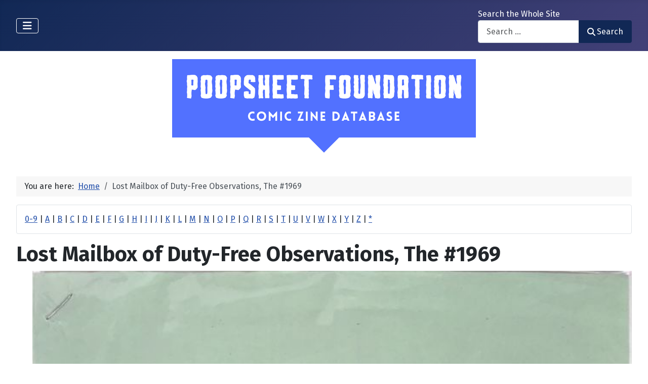

--- FILE ---
content_type: text/html; charset=utf-8
request_url: https://poopsheetfoundation.com/index.php/mini-comics/lost-mailbox-of-duty-free-observations-1969
body_size: 10634
content:
<!DOCTYPE html>
<html lang="en-gb" dir="ltr">

<head>
    <meta charset="utf-8">
	<meta name="title" content="Lost Mailbox of Duty-Free Observations, The #1969">
	<meta name="author" content="Geoff Hamerlinck">
	<meta name="keywords" content="minicomic, self-published">
	<meta name="viewport" content="width=device-width, initial-scale=1">
	<meta name="description" content="2000s small press comic by Steve Skeates.">
	<meta name="generator" content="Joomla! - Open Source Content Management">
	<title>Lost Mailbox of Duty-Free Observations, The #1969 - Poopsheet Foundation</title>
	<link href="/media/system/images/joomla-favicon.svg" rel="icon" type="image/svg+xml">
	<link href="/media/system/images/favicon.ico" rel="alternate icon" type="image/vnd.microsoft.icon">
	<link href="/media/system/images/joomla-favicon-pinned.svg" rel="mask-icon" color="#000">

    <link href="/media/system/css/joomla-fontawesome.min.css?b8fdab" rel="lazy-stylesheet"><noscript><link href="/media/system/css/joomla-fontawesome.min.css?b8fdab" rel="stylesheet"></noscript>
	<link href="/media/vendor/bootstrap/css/bootstrap.min.css?5.3.3" rel="stylesheet">
	<link href="https://fonts.googleapis.com/css2?family=Fira+Sans:wght@100;300;400;700&amp;display=swap" rel="lazy-stylesheet" crossorigin="anonymous"><noscript><link href="https://fonts.googleapis.com/css2?family=Fira+Sans:wght@100;300;400;700&amp;display=swap" rel="stylesheet"></noscript>
	<link href="/media/templates/site/cassiopeia/css/template.min.css?b8fdab" rel="stylesheet">
	<link href="/media/templates/site/cassiopeia/css/global/colors_standard.min.css?b8fdab" rel="stylesheet">
	<link href="/media/com_mtree/css/tree.css?b8fdab" rel="stylesheet" defer>
	<link href="/media/mod_mt_listings/css/mod_mt_listings.css?b8fdab" rel="stylesheet">
	<link href="/media/plg_system_webauthn/css/button.min.css?b8fdab" rel="stylesheet">
	<link href="/media/vendor/awesomplete/css/awesomplete.css?1.1.7" rel="stylesheet">
	<link href="/media/templates/site/cassiopeia/css/vendor/joomla-custom-elements/joomla-alert.min.css?0.4.1" rel="stylesheet">
	<link href="/components/com_mtree/templates/banyan/template.css" rel="stylesheet">
	<link href="/media/com_mtree/js/jquery.typeahead.css" rel="stylesheet">
	<link href="/media/mod_mt_alphaindex/css/mod_mt_alphaindex.css" rel="stylesheet">
	<style>:root {
		--hue: 214;
		--template-bg-light: #f0f4fb;
		--template-text-dark: #495057;
		--template-text-light: #ffffff;
		--template-link-color: var(--link-color);
		--template-special-color: #001B4C;
		--cassiopeia-font-family-body: "Fira Sans", sans-serif;
			--cassiopeia-font-family-headings: "Fira Sans", sans-serif;
			--cassiopeia-font-weight-normal: 400;
			--cassiopeia-font-weight-headings: 700;
	}</style>

    <script src="/media/vendor/metismenujs/js/metismenujs.min.js?1.4.0" defer></script>
	<script src="/media/vendor/jquery/js/jquery.min.js?3.7.1"></script>
	<script src="/media/legacy/js/jquery-noconflict.min.js?504da4"></script>
	<script src="/media/com_mtree/js/tree.js?b8fdab" defer></script>
	<script type="application/json" class="joomla-script-options new">{"joomla.jtext":{"PLG_SYSTEM_WEBAUTHN_ERR_CANNOT_FIND_USERNAME":"Cannot find the username field in the login module. Sorry, Passwordless authentication will not work on this site unless you use a different login module.","PLG_SYSTEM_WEBAUTHN_ERR_EMPTY_USERNAME":"You need to enter your username (but NOT your password) before selecting the passkey login button.","PLG_SYSTEM_WEBAUTHN_ERR_INVALID_USERNAME":"The specified username does not correspond to a user account that has enabled passwordless login on this site.","JSHOWPASSWORD":"Show Password","JHIDEPASSWORD":"Hide Password","MOD_FINDER_SEARCH_VALUE":"Search &hellip;","COM_FINDER_SEARCH_FORM_LIST_LABEL":"Search Results","JLIB_JS_AJAX_ERROR_OTHER":"An error has occurred while fetching the JSON data: HTTP %s status code.","JLIB_JS_AJAX_ERROR_PARSE":"A parse error has occurred while processing the following JSON data:<br><code style=\"color:inherit;white-space:pre-wrap;padding:0;margin:0;border:0;background:inherit;\">%s<\/code>","ERROR":"Error","MESSAGE":"Message","NOTICE":"Notice","WARNING":"Warning","JCLOSE":"Close","JOK":"OK","JOPEN":"Open"},"finder-search":{"url":"\/index.php\/component\/finder\/?task=suggestions.suggest&format=json&tmpl=component&Itemid=101"},"system.paths":{"root":"","rootFull":"https:\/\/poopsheetfoundation.com\/","base":"","baseFull":"https:\/\/poopsheetfoundation.com\/"},"csrf.token":"4d0f05b7c8f8fe26739e46c1ba8787c6","system.keepalive":{"interval":300000,"uri":"\/index.php\/component\/ajax\/?format=json"}}</script>
	<script src="/media/system/js/core.min.js?2cb912"></script>
	<script src="/media/templates/site/cassiopeia/js/template.min.js?b8fdab" type="module"></script>
	<script src="/media/system/js/keepalive.min.js?08e025" type="module"></script>
	<script src="/media/system/js/fields/passwordview.min.js?61f142" defer></script>
	<script src="/media/vendor/bootstrap/js/collapse.min.js?5.3.3" type="module"></script>
	<script src="/media/templates/site/cassiopeia/js/mod_menu/menu-metismenu.min.js?b8fdab" defer></script>
	<script src="/media/vendor/awesomplete/js/awesomplete.min.js?1.1.7" defer></script>
	<script src="/media/com_finder/js/finder.min.js?755761" type="module"></script>
	<script src="/media/system/js/messages.min.js?9a4811" type="module"></script>
	<script src="/media/plg_system_webauthn/js/login.min.js?b8fdab" defer></script>
	<script src="//assets.pinterest.com/js/pinit.js"></script>
	<script src="/media/com_mtree/js/vote.js"></script>
	<script src="/media/com_mtree/js/jquery.fancybox.js"></script>
	<script src="/media/com_mtree/js/jquery.typeahead.min.js"></script>
	<script type="application/ld+json">{"@context":"https://schema.org","@type":"BreadcrumbList","@id":"https://poopsheetfoundation.com/#/schema/BreadcrumbList/17","itemListElement":[{"@type":"ListItem","position":1,"item":{"@id":"https://poopsheetfoundation.com/index.php","name":"Home"}},{"@type":"ListItem","position":2,"item":{"@id":"/index.php/mini-comics/lost-mailbox-of-duty-free-observations-1969","name":"Lost Mailbox of Duty-Free Observations, The #1969"}}]}</script>
	<script>var mtoken="4d0f05b7c8f8fe26739e46c1ba8787c6";
var JURI_ROOT="https://poopsheetfoundation.com/";
var ratingImagePath="/media/com_mtree/images/";
var langRateThisListing="Rate this listing";
var ratingText=new Array();
ratingText[5]="Excellent!";
ratingText[4]="Good";
ratingText[3]="Average";
ratingText[2]="Fair";
ratingText[1]="Very Poor";
</script>
	<meta property="og:site_name" content="Poopsheet Foundation"/>
	<meta property="og:title" content="Lost Mailbox of Duty-Free Observations, The #1969"/>
	<meta property="og:description" content="2000s small press comic by Steve Skeates."/>
	<meta property="og:url" content="https://poopsheetfoundation.com/index.php/mini-comics/lost-mailbox-of-duty-free-observations-1969"/>
	<meta property="og:image" content="https://poopsheetfoundation.com/media/com_mtree/images/listings/o/32574.jpg"/>
	<meta name="twitter:card" content="summary_large_image">
	<meta name="twitter:site" content="@PoopsheetComics"/>
	<meta http-equiv="x-dns-prefetch-control" content="on">
	<link rel="dns-prefetch" href="//images-cdn.ecwid.com/">
	<link rel="dns-prefetch" href="//images.ecwid.com/">
	<link rel="dns-prefetch" href="//app.ecwid.com/">
	<link rel="dns-prefetch" href="//ecwid-static-ru.r.worldssl.net">
	<link rel="dns-prefetch" href="//ecwid-images-ru.r.worldssl.net">

</head>

<body class="site com_mtree wrapper-fluid view-listcats no-layout task-viewlink itemid-101 has-sidebar-left has-sidebar-right">
    <header class="header container-header full-width">

        
        
        
                    <div class="grid-child container-nav">
                                    
<nav class="navbar navbar-expand-lg" aria-label="Main Menu">
    <button class="navbar-toggler navbar-toggler-right" type="button" data-bs-toggle="collapse" data-bs-target="#navbar1" aria-controls="navbar1" aria-expanded="false" aria-label="Toggle Navigation">
        <span class="icon-menu" aria-hidden="true"></span>
    </button>
    <div class="collapse navbar-collapse" id="navbar1">
        <ul class="mod-menu mod-menu_dropdown-metismenu metismenu mod-list  nav-pills">
<li class="metismenu-item item-101 level-1 default current active"><a href="/index.php" aria-current="page">Home</a></li><li class="metismenu-item item-128 level-1"><a href="https://pfminimart.com/blog" target="_blank" rel="noopener noreferrer">Blog</a></li><li class="metismenu-item item-114 level-1 deeper parent"><a href="/index.php/site-info" >Site Info</a><button class="mm-collapsed mm-toggler mm-toggler-link" aria-haspopup="true" aria-expanded="false" aria-label="Site Info"></button><ul class="mm-collapse"><li class="metismenu-item item-115 level-2"><a href="/index.php/site-info/things-to-know" >Things to Know</a></li><li class="metismenu-item item-116 level-2"><a href="/index.php/site-info/about-us" >About / Contact</a></li></ul></li><li class="metismenu-item item-130 level-1"><a href="/index.php/submit-information" >Submit Info</a></li><li class="metismenu-item item-117 level-1 deeper parent"><a href="https://pfminimart.com" target="_blank" rel="noopener noreferrer">Shop</a><button class="mm-collapsed mm-toggler mm-toggler-link" aria-haspopup="true" aria-expanded="false" aria-label="Shop"></button><ul class="mm-collapse"><li class="metismenu-item item-121 level-2"><a href="http://stores.ebay.com/The-Confused-Nudist/Comic-Books-Comix-/_i.html?_fsub=4518067012" target="_blank" rel="noopener noreferrer">Mini-Comics at eBay</a></li></ul></li><li class="metismenu-item item-134 level-1"><a href="https://pfminimart.com/community/" target="_blank" rel="noopener noreferrer">PF Community</a></li><li class="metismenu-item item-135 level-1"><a href="/index.php/history-articles" >History Articles</a></li></ul>
    </div>
</nav>

                                                    <div class="container-search">
                        <div class="search no-card ">
        
<form class="mod-finder js-finder-searchform form-search" action="/index.php/component/finder/search?Itemid=101" method="get" role="search">
    <label for="mod-finder-searchword110" class="finder">Search the Whole Site</label><div class="mod-finder__search input-group"><input type="text" name="q" id="mod-finder-searchword110" class="js-finder-search-query form-control" value="" placeholder="Search &hellip;"><button class="btn btn-primary" type="submit"><span class="icon-search icon-white" aria-hidden="true"></span> Search</button></div>
            <input type="hidden" name="Itemid" value="101"></form>
</div>

                    </div>
                            </div>
            </header>

    <div class="site-grid">
        
        
        
                    <div class="grid-child container-sidebar-left">
                <div class="sidebar-left card ">
            <h6 class="card-header ">Navigate</h6>        <div class="card-body">
                        <div class="tree-holder modMtDtree" id="modMtDtree">
			<ul class="treeselect">
				<li>
					<i class="fas fa-home"></i><a href="/index.php/component/mtree/">Home</a>
					<ul>
					<li><span class="far fa-xs fa-minus-square collapsible" aria-hidden="true" data-cat-id="78" data-target-type="plus"></span><span class="icon-category"><span class="fa fa-folder-open" aria-hidden="true" data-cat-id="78"  data-target-type="folder"></span></span><a class=" active" href="/index.php">Comic Zine Database<span class="text-muted fs-6">(17737)</span></a><ul class="subcategories  cat-id-78" data-cat-id="78" data-target-type="subcategories" ><li><span class="far fa-xs fa-plus-square collapsible" aria-hidden="true" data-cat-id="80" data-target-type="plus"></span><span class="icon-category"><span class="fa fa-folder" aria-hidden="true" data-cat-id="80"  data-target-type="folder"></span></span><a class="" href="/index.php/mini-comics">Mini-Comics<span class="text-muted fs-6">(13287)</span></a><ul class="subcategories visually-hidden cat-id-80" data-cat-id="80" data-target-type="subcategories" ><li><span class="far fa-xs fa-plus-square collapsible" aria-hidden="true" data-cat-id="82" data-target-type="plus"></span><span class="icon-category"><span class="fa fa-folder" aria-hidden="true" data-cat-id="82"  data-target-type="folder"></span></span><a class="" href="/index.php/mini-comics/reference-materials">Reference Materials<span class="text-muted fs-6">(914)</span></a><ul class="subcategories visually-hidden cat-id-82" data-cat-id="82" data-target-type="subcategories" ><li><span class="icon-category"><span class="fa fa-folder" aria-hidden="true" data-cat-id="83"  data-target-type="folder"></span></span><a class="" href="/index.php/mini-comics/reference-materials/catalogs">Catalogs<span class="text-muted fs-6">(135)</span></a></li></ul></li><li><span class="icon-category"><span class="fa fa-folder" aria-hidden="true" data-cat-id="81"  data-target-type="folder"></span></span><a class="" href="/index.php/mini-comics/advertising">Advertising<span class="text-muted fs-6">(32)</span></a></li><li><span class="icon-category"><span class="fa fa-folder" aria-hidden="true" data-cat-id="84"  data-target-type="folder"></span></span><a class="" href="/index.php/mini-comics/related-items">Related Items<span class="text-muted fs-6">(476)</span></a></li></ul></li><li><span class="far fa-xs fa-plus-square collapsible" aria-hidden="true" data-cat-id="85" data-target-type="plus"></span><span class="icon-category"><span class="fa fa-folder" aria-hidden="true" data-cat-id="85"  data-target-type="folder"></span></span><a class="" href="/index.php/fanzines">Fanzines<span class="text-muted fs-6">(4450)</span></a><ul class="subcategories visually-hidden cat-id-85" data-cat-id="85" data-target-type="subcategories" ><li><span class="icon-category"><span class="fa fa-folder" aria-hidden="true" data-cat-id="87"  data-target-type="folder"></span></span><a class="" href="/index.php/fanzines/convention-programs">Convention Programs<span class="text-muted fs-6">(203)</span></a></li><li><span class="icon-category"><span class="fa fa-folder" aria-hidden="true" data-cat-id="90"  data-target-type="folder"></span></span><a class="" href="/index.php/fanzines/apas">APAs<span class="text-muted fs-6">(179)</span></a></li><li><span class="icon-category"><span class="fa fa-folder" aria-hidden="true" data-cat-id="86"  data-target-type="folder"></span></span><a class="" href="/index.php/fanzines/reference-materials">Reference Materials<span class="text-muted fs-6">(32)</span></a></li><li><span class="icon-category"><span class="fa fa-folder" aria-hidden="true" data-cat-id="97"  data-target-type="folder"></span></span><a class="" href="/index.php/fanzines/catalogs">Catalogs<span class="text-muted fs-6">(9)</span></a></li><li><span class="icon-category"><span class="fa fa-folder" aria-hidden="true" data-cat-id="88"  data-target-type="folder"></span></span><a class="" href="/index.php/fanzines/advertising">Advertising<span class="text-muted fs-6">(32)</span></a></li><li><span class="icon-category"><span class="fa fa-folder" aria-hidden="true" data-cat-id="89"  data-target-type="folder"></span></span><a class="" href="/index.php/fanzines/related-items">Related Items<span class="text-muted fs-6">(84)</span></a></li></ul></li></ul></li>					</ul>
				</li>
			</ul>
		</div>
            </div>
</div>
<div class="sidebar-left card ">
            <h6 class="card-header ">Newly Added</h6>        <div class="card-body">
                <style type="text/css">
#mod_mt_listings69825f7b668ea {
    --mod-mt-listings-image-size: 100px;
    --mod-mt-listings-name-alignment: left;
    --mod-mt-listings-cards-flex-direction: column;
	--mod-mt-listings-card-flex-direction: row;
	--mod-mt-listings-card-width: auto;
	--mod-mt-listings-card-style-border: 1px solid rgb(0 0 0 / 10%);
	--mod-mt-listings-card-style-border-shadow: none;
    --mod-mt-listings-card-style-background-color: transparent;
    --mod-mt-listings-card-padding: 0;
    --mod-mt-listings-card-media-border-radius: 0.25rem 0 0 0.25rem;
    --mod-mt-listings-card-media-padding: 0;
    --mod-mt-listings-card-media-image-height: auto;
    --mod-mt-listings-card-media-height: auto;
    --mod-mt-listings-thumb-container-height: 100%;
    --mod-mt-listings-thumb-container-width: var(--mod-mt-listings-image-size);
    --mod-mt-listings-image-overlay-width: 100%;
    --mod-mt-listings-card-data-justify-content: center;
}
</style><div id="mod_mt_listings69825f7b668ea" class="mod_mt_listings cards">
<div class="listing-card"><a class="link-overlay" href="/index.php/mini-comics/related-items/tom-fosters-interplanetary-crazy-animal-science-friction-post-cards"></a><div class="media img" style="background-image: url('https://poopsheetfoundation.com/media/com_mtree/images/listings/m/37792.jpg');" role="img" alt="Tom Foster's Interplanetary Crazy Animal Science Friction Post Cards"><div class="top-listing-thumb"><div class="img"><div class="img-overlay"></div></div></div></div><div class="data"><div class="field name"><div class="value">Tom Foster's Interplanetary Crazy Animal Science Friction Post Cards</div></div><div class="field category"><div class="value"><a href="/index.php/mini-comics/related-items">Related Items</a></div></div><div class="field"><div class="value"><a rel="tag" class="tag mt-field-37-value-tom-foster" href="/index.php/component/mtree/browse-by/publisher?value=Tom+Foster">Tom Foster</a></div></div><div class="field"><div class="value"><a rel="tag" class="tag mt-field-38-value-crawfordsville-science-friction-society" href="/index.php/component/mtree/browse-by/publishing-imprint?value=Crawfordsville+Science+Friction+Society">Crawfordsville Science Friction Society</a></div></div><div class="field"><div class="value"><a rel="tag" class="tag mt-field-39-value-1979" href="/index.php/component/mtree/browse-by/publish-date?value=1979">1979</a></div></div></div></div><div class="listing-card"><a class="link-overlay" href="/index.php/mini-comics/intensely-bland-comix-1"></a><div class="media img" style="background-image: url('https://poopsheetfoundation.com/media/com_mtree/images/listings/m/37789.jpg');" role="img" alt="Intensely Bland Comix #1"><div class="top-listing-thumb"><div class="img"><div class="img-overlay"></div></div></div></div><div class="data"><div class="field name"><div class="value">Intensely Bland Comix #1</div></div><div class="field category"><div class="value"><a href="/index.php/mini-comics">Mini-Comics</a></div></div><div class="field"><div class="value"><a rel="tag" class="tag mt-field-39-value-1982" href="/index.php/component/mtree/browse-by/publish-date?value=1982">1982</a></div></div></div></div><div class="listing-card"><a class="link-overlay" href="/index.php/mini-comics/insane-comix-1"></a><div class="media img" style="background-image: url('https://poopsheetfoundation.com/media/com_mtree/images/listings/m/37787.jpg');" role="img" alt="Insane Comix #1"><div class="top-listing-thumb"><div class="img"><div class="img-overlay"></div></div></div></div><div class="data"><div class="field name"><div class="value">Insane Comix #1</div></div><div class="field category"><div class="value"><a href="/index.php/mini-comics">Mini-Comics</a></div></div><div class="field"><div class="value"><a rel="tag" class="tag mt-field-38-value-best-buy-comix" href="/index.php/component/mtree/browse-by/publishing-imprint?value=Best+Buy+Comix">Best Buy Comix</a></div></div><div class="field"><div class="value"><a rel="tag" class="tag mt-field-39-value-1985" href="/index.php/component/mtree/browse-by/publish-date?value=1985">1985</a></div></div></div></div><div class="listing-card"><a class="link-overlay" href="/index.php/mini-comics/ink-comics-1"></a><div class="media img" style="background-image: url('https://poopsheetfoundation.com/media/com_mtree/images/listings/m/37786.jpg');" role="img" alt="Ink Comics #1"><div class="top-listing-thumb"><div class="img"><div class="img-overlay"></div></div></div></div><div class="data"><div class="field name"><div class="value">Ink Comics #1</div></div><div class="field category"><div class="value"><a href="/index.php/mini-comics">Mini-Comics</a></div></div><div class="field"><div class="value"><a rel="tag" class="tag mt-field-39-value-1984" href="/index.php/component/mtree/browse-by/publish-date?value=1984">1984</a></div></div></div></div><div class="listing-card"><a class="link-overlay" href="/index.php/mini-comics/in-a-rut-comics-3"></a><div class="media img" style="background-image: url('https://poopsheetfoundation.com/media/com_mtree/images/listings/m/37783.jpg');" role="img" alt="In a Rut Comics #3"><div class="top-listing-thumb"><div class="img"><div class="img-overlay"></div></div></div></div><div class="data"><div class="field name"><div class="value">In a Rut Comics #3</div></div><div class="field category"><div class="value"><a href="/index.php/mini-comics">Mini-Comics</a></div></div><div class="field"><div class="value"><a rel="tag" class="tag mt-field-38-value-misty-valley-productions" href="/index.php/component/mtree/browse-by/publishing-imprint?value=Misty+Valley+Productions">Misty Valley Productions</a></div></div><div class="field"><div class="value"><a rel="tag" class="tag mt-field-39-value-1987" href="/index.php/component/mtree/browse-by/publish-date?value=1987">1987</a></div></div></div></div><div class="listing-card"><a class="link-overlay" href="/index.php/fanzines/ill-be-damned-1"></a><div class="media img" style="background-image: url('https://poopsheetfoundation.com/media/com_mtree/images/listings/m/37776.jpg');" role="img" alt="I'll Be Damned #1"><div class="top-listing-thumb"><div class="img"><div class="img-overlay"></div></div></div></div><div class="data"><div class="field name"><div class="value">I'll Be Damned #1</div></div><div class="field category"><div class="value"><a href="/index.php/fanzines">Fanzines</a></div></div><div class="field"><div class="value"><a rel="tag" class="tag mt-field-39-value-1970" href="/index.php/component/mtree/browse-by/publish-date?value=1970">1970</a></div></div></div></div><div class="listing-card"><a class="link-overlay" href="/index.php/mini-comics/hysteria-action-forum-3-flog-golf"></a><div class="media img" style="background-image: url('https://poopsheetfoundation.com/media/com_mtree/images/listings/m/37768.jpg');" role="img" alt="Hysteria Action Forum #3: Flog = Golf"><div class="top-listing-thumb"><div class="img"><div class="img-overlay"></div></div></div></div><div class="data"><div class="field name"><div class="value">Hysteria Action Forum #3: Flog = Golf</div></div><div class="field category"><div class="value"><a href="/index.php/mini-comics">Mini-Comics</a></div></div><div class="field"><div class="value"><a rel="tag" class="tag mt-field-39-value-1992" href="/index.php/component/mtree/browse-by/publish-date?value=1992">1992</a></div></div></div></div><div class="listing-card"><a class="link-overlay" href="/index.php/mini-comics/the-hurricane-lawrence-san"></a><div class="media img" style="background-image: url('https://poopsheetfoundation.com/media/com_mtree/images/listings/m/37761.jpg');" role="img" alt="Hurricane, The"><div class="top-listing-thumb"><div class="img"><div class="img-overlay"></div></div></div></div><div class="data"><div class="field name"><div class="value">Hurricane, The</div></div><div class="field category"><div class="value"><a href="/index.php/mini-comics">Mini-Comics</a></div></div><div class="field"><div class="value"><a rel="tag" class="tag mt-field-37-value-lawrence-san" href="/index.php/component/mtree/browse-by/publisher?value=Lawrence+San">Lawrence San</a></div></div><div class="field"><div class="value"><a rel="tag" class="tag mt-field-39-value-1989" href="/index.php/component/mtree/browse-by/publish-date?value=1989">1989</a></div></div></div></div><div class="listing-card"><a class="link-overlay" href="/index.php/mini-comics/how-to-get-a-girl-crum"></a><div class="media img" style="background-image: url('https://poopsheetfoundation.com/media/com_mtree/images/listings/m/37759.jpg');" role="img" alt="How to Get a Girl"><div class="top-listing-thumb"><div class="img"><div class="img-overlay"></div></div></div></div><div class="data"><div class="field name"><div class="value">How to Get a Girl</div></div><div class="field category"><div class="value"><a href="/index.php/mini-comics">Mini-Comics</a></div></div><div class="field"><div class="value"><a rel="tag" class="tag mt-field-39-value-1991" href="/index.php/component/mtree/browse-by/publish-date?value=1991">1991</a></div></div></div></div><div class="listing-card"><a class="link-overlay" href="/index.php/mini-comics/heroine-ar-zak"></a><div class="media img" style="background-image: url('https://poopsheetfoundation.com/media/com_mtree/images/listings/m/37753.jpg');" role="img" alt="Heröine"><div class="top-listing-thumb"><div class="img"><div class="img-overlay"></div></div></div></div><div class="data"><div class="field name"><div class="value">Heröine</div></div><div class="field category"><div class="value"><a href="/index.php/mini-comics">Mini-Comics</a></div></div><div class="field"><div class="value"><a rel="tag" class="tag mt-field-38-value-ar-zak-arts-lab-press" href="/index.php/component/mtree/browse-by/publishing-imprint?value=Ar%3Azak+-+Arts+Lab+Press">Ar:zak - Arts Lab Press</a></div></div><div class="field"><div class="value"><a rel="tag" class="tag mt-field-39-value-1978" href="/index.php/component/mtree/browse-by/publish-date?value=1978">1978</a></div></div></div></div><div class="showmore"><a href="/index.php/component/mtree/new?Itemid=101" class="">Show more...<i class="fas fa-chevron-right"></i></a></div></div>    </div>
</div>
<div class="sidebar-left card ">
            <h6 class="card-header ">Recently Updated</h6>        <div class="card-body">
                <style type="text/css">
#mod_mt_listings69825f7bb3550 {
    --mod-mt-listings-image-size: 100px;
    --mod-mt-listings-name-alignment: left;
    --mod-mt-listings-cards-flex-direction: column;
	--mod-mt-listings-card-flex-direction: row;
	--mod-mt-listings-card-width: auto;
	--mod-mt-listings-card-style-border: 1px solid rgb(0 0 0 / 10%);
	--mod-mt-listings-card-style-border-shadow: none;
    --mod-mt-listings-card-style-background-color: transparent;
    --mod-mt-listings-card-padding: 0;
    --mod-mt-listings-card-media-border-radius: 0.25rem 0 0 0.25rem;
    --mod-mt-listings-card-media-padding: 0;
    --mod-mt-listings-card-media-image-height: auto;
    --mod-mt-listings-card-media-height: auto;
    --mod-mt-listings-thumb-container-height: 100%;
    --mod-mt-listings-thumb-container-width: var(--mod-mt-listings-image-size);
    --mod-mt-listings-image-overlay-width: 100%;
    --mod-mt-listings-card-data-justify-content: center;
}
</style><div id="mod_mt_listings69825f7bb3550" class="mod_mt_listings cards">
<div class="listing-card"><a class="link-overlay" href="/index.php/mini-comics/related-items/tom-fosters-interplanetary-crazy-animal-science-friction-post-cards"></a><div class="media img" style="background-image: url('https://poopsheetfoundation.com/media/com_mtree/images/listings/m/37792.jpg');" role="img" alt="Tom Foster's Interplanetary Crazy Animal Science Friction Post Cards"><div class="top-listing-thumb"><div class="img"><div class="img-overlay"></div></div></div></div><div class="data"><div class="field name"><div class="value">Tom Foster's Interplanetary Crazy Animal Science Friction Post Cards</div></div><div class="field"><div class="value"><a rel="tag" class="tag mt-field-37-value-tom-foster" href="/index.php/component/mtree/browse-by/publisher?value=Tom+Foster">Tom Foster</a></div></div><div class="field"><div class="value"><a rel="tag" class="tag mt-field-38-value-crawfordsville-science-friction-society" href="/index.php/component/mtree/browse-by/publishing-imprint?value=Crawfordsville+Science+Friction+Society">Crawfordsville Science Friction Society</a></div></div><div class="field"><div class="value"><a rel="tag" class="tag mt-field-39-value-1979" href="/index.php/component/mtree/browse-by/publish-date?value=1979">1979</a></div></div></div></div><div class="listing-card"><a class="link-overlay" href="/index.php/mini-comics/insane-comix-1"></a><div class="media img" style="background-image: url('https://poopsheetfoundation.com/media/com_mtree/images/listings/m/37787.jpg');" role="img" alt="Insane Comix #1"><div class="top-listing-thumb"><div class="img"><div class="img-overlay"></div></div></div></div><div class="data"><div class="field name"><div class="value">Insane Comix #1</div></div><div class="field"><div class="value"><a rel="tag" class="tag mt-field-38-value-best-buy-comix" href="/index.php/component/mtree/browse-by/publishing-imprint?value=Best+Buy+Comix">Best Buy Comix</a></div></div><div class="field"><div class="value"><a rel="tag" class="tag mt-field-39-value-1985" href="/index.php/component/mtree/browse-by/publish-date?value=1985">1985</a></div></div></div></div><div class="listing-card"><a class="link-overlay" href="/index.php/mini-comics/insane-comix-1-future-comics"></a><div class="media img" style="background-image: url('https://poopsheetfoundation.com/media/com_mtree/images/listings/m/29171.jpeg');" role="img" alt="Insane Comix #1"><div class="top-listing-thumb"><div class="img"><div class="img-overlay"></div></div></div></div><div class="data"><div class="field name"><div class="value">Insane Comix #1</div></div><div class="field"><div class="value"><a rel="tag" class="tag mt-field-37-value-chris-dire" href="/index.php/component/mtree/browse-by/publisher?value=Chris+DiRe">Chris DiRe</a></div></div><div class="field"><div class="value"><a rel="tag" class="tag mt-field-38-value-future-comics" href="/index.php/component/mtree/browse-by/publishing-imprint?value=Future+Comics">Future Comics</a></div></div><div class="field"><div class="value"><a rel="tag" class="tag mt-field-39-value-1987" href="/index.php/component/mtree/browse-by/publish-date?value=1987">1987</a></div></div></div></div><div class="listing-card"><a class="link-overlay" href="/index.php/fanzines/infinity-4-gary-berman-adam-malin"></a><div class="media img" style="background-image: url('https://poopsheetfoundation.com/media/com_mtree/images/listings/m/20520.jpeg');" role="img" alt="Infinity #4"><div class="top-listing-thumb"><div class="img"><div class="img-overlay"></div></div></div></div><div class="data"><div class="field name"><div class="value">Infinity #4</div></div><div class="field"><div class="value"><a rel="tag" class="tag mt-field-37-value-gary-berman" href="/index.php/component/mtree/browse-by/publisher?value=Gary+Berman">Gary Berman</a>, <a rel="tag" class="tag mt-field-37-value-adam-malin" href="/index.php/component/mtree/browse-by/publisher?value=Adam+Malin">Adam Malin</a></div></div><div class="field"><div class="value"><a rel="tag" class="tag mt-field-39-value-1972" href="/index.php/component/mtree/browse-by/publish-date?value=1972">1972</a></div></div></div></div><div class="listing-card"><a class="link-overlay" href="/index.php/fanzines/infinity-4"></a><div class="media img" style="background-image: url('https://poopsheetfoundation.com/media/com_mtree/images/listings/m/1159.jpg');" role="img" alt="Infinity [UK] #4"><div class="top-listing-thumb"><div class="img"><div class="img-overlay"></div></div></div></div><div class="data"><div class="field name"><div class="value">Infinity [UK] #4</div></div></div></div><div class="listing-card"><a class="link-overlay" href="/index.php/mini-comics/inahaba-funnies"></a><div class="media img" style="background-image: url('https://poopsheetfoundation.com/media/com_mtree/images/listings/m/37781.jpg');" role="img" alt="Inahaba Funnies"><div class="top-listing-thumb"><div class="img"><div class="img-overlay"></div></div></div></div><div class="data"><div class="field name"><div class="value">Inahaba Funnies</div></div><div class="field"><div class="value"><a rel="tag" class="tag mt-field-39-value-1977" href="/index.php/component/mtree/browse-by/publish-date?value=1977">1977</a></div></div></div></div><div class="listing-card"><a class="link-overlay" href="/index.php/mini-comics/imp-magazine-1"></a><div class="media img" style="background-image: url('https://poopsheetfoundation.com/media/com_mtree/images/listings/m/10191.jpg');" role="img" alt="Imp Magazine #1"><div class="top-listing-thumb"><div class="img"><div class="img-overlay"></div></div></div></div><div class="data"><div class="field name"><div class="value">Imp Magazine #1</div></div><div class="field"><div class="value"><a rel="tag" class="tag mt-field-39-value-1983" href="/index.php/component/mtree/browse-by/publish-date?value=1983">1983</a></div></div></div></div><div class="listing-card"><a class="link-overlay" href="/index.php/mini-comics/i-komix-1"></a><div class="media img" style="background-image: url('https://poopsheetfoundation.com/media/com_mtree/images/listings/m/37774.jpg');" role="img" alt="I, Komix #1"><div class="top-listing-thumb"><div class="img"><div class="img-overlay"></div></div></div></div><div class="data"><div class="field name"><div class="value">I, Komix #1</div></div><div class="field"><div class="value"><a rel="tag" class="tag mt-field-37-value-jeff-martin" href="/index.php/component/mtree/browse-by/publisher?value=Jeff+Martin">Jeff Martin</a></div></div><div class="field"><div class="value"><a rel="tag" class="tag mt-field-39-value-1986" href="/index.php/component/mtree/browse-by/publish-date?value=1986">1986</a></div></div></div></div><div class="listing-card"><a class="link-overlay" href="/index.php/mini-comics/i-can-comics-1"></a><div class="media img" style="background-image: url('https://poopsheetfoundation.com/media/com_mtree/images/listings/m/37772.jpg');" role="img" alt="I Can Comics #1"><div class="top-listing-thumb"><div class="img"><div class="img-overlay"></div></div></div></div><div class="data"><div class="field name"><div class="value">I Can Comics #1</div></div><div class="field"><div class="value"><a rel="tag" class="tag mt-field-37-value-andrew-roller" href="/index.php/component/mtree/browse-by/publisher?value=Andrew+Roller">Andrew Roller</a></div></div><div class="field"><div class="value"><a rel="tag" class="tag mt-field-38-value-sold-out-comics" href="/index.php/component/mtree/browse-by/publishing-imprint?value=Sold+Out+Comics">Sold Out Comics</a></div></div><div class="field"><div class="value"><a rel="tag" class="tag mt-field-39-value-1986" href="/index.php/component/mtree/browse-by/publish-date?value=1986">1986</a></div></div></div></div><div class="listing-card"><a class="link-overlay" href="/index.php/fanzines/i-am"></a><div class="media img" style="background-image: url('https://poopsheetfoundation.com/media/com_mtree/images/listings/m/37770.jpg');" role="img" alt="I Am"><div class="top-listing-thumb"><div class="img"><div class="img-overlay"></div></div></div></div><div class="data"><div class="field name"><div class="value">I Am</div></div><div class="field"><div class="value"><a rel="tag" class="tag mt-field-38-value-cosmic-comics" href="/index.php/component/mtree/browse-by/publishing-imprint?value=Cosmic+Comics">Cosmic Comics</a></div></div><div class="field"><div class="value"><a rel="tag" class="tag mt-field-39-value-1972" href="/index.php/component/mtree/browse-by/publish-date?value=1972">1972</a></div></div></div></div><div class="showmore"><a href="/index.php/component/mtree/updated?Itemid=101" class="">Show more...<i class="fas fa-chevron-right"></i></a></div></div>    </div>
</div>

            </div>
        
        <div class="grid-child container-component">
            <div class="breadcrumbs no-card ">
        
<div id="mod-custom147" class="mod-custom custom">
    <p style="text-align: center;"><a href="/index.php"><img src="/images/Comic%20Zine%20Database%20header%20Canva%20-%20larger%20font1.png" width="600" height="200" /></a></p></div>
</div>
<nav class="mod-breadcrumbs__wrapper" aria-label="Breadcrumbs">
    <ol class="mod-breadcrumbs breadcrumb px-3 py-2">
                    <li class="mod-breadcrumbs__here float-start">
                You are here: &#160;
            </li>
        
        <li class="mod-breadcrumbs__item breadcrumb-item"><a href="/index.php" class="pathway"><span>Home</span></a></li><li class="mod-breadcrumbs__item breadcrumb-item active"><span>Lost Mailbox of Duty-Free Observations, The #1969</span></li>    </ol>
    </nav>
<div class="breadcrumbs card ">
        <div class="card-body">
                <div class="mod_mt_alphaindex horizontal">
<a class="alpha" href="/index.php/component/mtree/list-alpha/0-9"><span>0-9</span></a> | <a class="alpha" href="/index.php/component/mtree/list-alpha/a"><span>A</span></a> | <a class="alpha" href="/index.php/component/mtree/list-alpha/b"><span>B</span></a> | <a class="alpha" href="/index.php/component/mtree/list-alpha/c"><span>C</span></a> | <a class="alpha" href="/index.php/component/mtree/list-alpha/d"><span>D</span></a> | <a class="alpha" href="/index.php/component/mtree/list-alpha/e"><span>E</span></a> | <a class="alpha" href="/index.php/component/mtree/list-alpha/f"><span>F</span></a> | <a class="alpha" href="/index.php/component/mtree/list-alpha/g"><span>G</span></a> | <a class="alpha" href="/index.php/component/mtree/list-alpha/h"><span>H</span></a> | <a class="alpha" href="/index.php/component/mtree/list-alpha/i"><span>I</span></a> | <a class="alpha" href="/index.php/component/mtree/list-alpha/j"><span>J</span></a> | <a class="alpha" href="/index.php/component/mtree/list-alpha/k"><span>K</span></a> | <a class="alpha" href="/index.php/component/mtree/list-alpha/l"><span>L</span></a> | <a class="alpha" href="/index.php/component/mtree/list-alpha/m"><span>M</span></a> | <a class="alpha" href="/index.php/component/mtree/list-alpha/n"><span>N</span></a> | <a class="alpha" href="/index.php/component/mtree/list-alpha/o"><span>O</span></a> | <a class="alpha" href="/index.php/component/mtree/list-alpha/p"><span>P</span></a> | <a class="alpha" href="/index.php/component/mtree/list-alpha/q"><span>Q</span></a> | <a class="alpha" href="/index.php/component/mtree/list-alpha/r"><span>R</span></a> | <a class="alpha" href="/index.php/component/mtree/list-alpha/s"><span>S</span></a> | <a class="alpha" href="/index.php/component/mtree/list-alpha/t"><span>T</span></a> | <a class="alpha" href="/index.php/component/mtree/list-alpha/u"><span>U</span></a> | <a class="alpha" href="/index.php/component/mtree/list-alpha/v"><span>V</span></a> | <a class="alpha" href="/index.php/component/mtree/list-alpha/w"><span>W</span></a> | <a class="alpha" href="/index.php/component/mtree/list-alpha/x"><span>X</span></a> | <a class="alpha" href="/index.php/component/mtree/list-alpha/y"><span>Y</span></a> | <a class="alpha" href="/index.php/component/mtree/list-alpha/z"><span>Z</span></a> | <a class="alpha" href="/index.php/component/mtree/list-alpha/%2A"><span>*</span></a></div>    </div>
</div>

            
            <div id="system-message-container" aria-live="polite"></div>

            <main>
                <div class="mt-page-listing" itemscope itemtype="http://schema.org/Thing">
	<div class="mt-page-ld-style-3">
<!-- Listing Details Style 3 -->
<div id="listing" class="link-id-17019 cat-id-80 tlcat-id-78">
<h1 class="row align-items-start gx-0"><div class="col-sm-11"><span itemprop="name">Lost Mailbox of Duty-Free Observations, The #1969 </span></div>	<div class="col-sm-1"></div>
</h1>
<div class="row"><div class="col-lg-12"><script src="/media/com_mtree/js/flexslider/jquery.flexslider-min.js"></script>
<script src="/media/com_mtree/js/magnific-popup/jquery.magnific-popup.min.js"></script>
<style>
	.slider-for .slick-slide.slick-active img {
		width: 100%;
	}
</style>
<div class="row">
	<div class="images">		<ul class="mt-thumbnails-only-one">
			<li style="width:100%">
			<img src="https://poopsheetfoundation.com/media/com_mtree/images/listings/m/32574.jpg" alt="32574.jpg" style="width:100%"/>
			</li>
		</ul>

		
	</div>
</div>

<div class="listing-desc"></div></div></div><h3 class="listing_details">Listing Details</h3>
<div class="fields">
<div class="row gx-0"><div id="field_48" class="col-lg-12 mt-ld-field mfieldtype_mtags" ><div class="caption">Series Tag(s)</div><div class="output"><a rel="tag" class="tag mt-field-48-value-the-lost-mailbox-of-duty-free-observations" href="/index.php/component/mtree/browse-by/series-tag?value=The+Lost+Mailbox+of+Duty-Free+Observations">The Lost Mailbox of Duty-Free Observations</a></div></div></div><div class="row gx-0"><div id="field_41" class="col-lg-12 mt-ld-field mfieldtype_mtext" ><div class="caption">Issue</div><div class="output">1969</div></div></div><div class="row gx-0"><div id="field_37" class="col-lg-12 mt-ld-field mfieldtype_mtags" ><div class="caption">Publisher</div><div class="output"><a rel="tag" class="tag mt-field-37-value-steve-skeates" href="/index.php/component/mtree/browse-by/publisher?value=Steve+Skeates">Steve Skeates</a></div></div></div><div class="row gx-0"><div id="field_55" class="col-lg-12 mt-ld-field mfieldtype_mtext" ><div class="caption">Month</div><div class="output">January</div></div></div><div class="row gx-0"><div id="field_39" class="col-lg-12 mt-ld-field mfieldtype_mtags" ><div class="caption">Year</div><div class="output"><a rel="tag" class="tag mt-field-39-value-2009" href="/index.php/component/mtree/browse-by/publish-date?value=2009">2009</a></div></div></div><div class="row gx-0"><div id="field_49" class="col-lg-12 mt-ld-field mfieldtype_mtags" ><div class="caption">Writers / Artists</div><div class="output"><a rel="tag" class="tag mt-field-49-value-steve-skeates" href="/index.php/component/mtree/browse-by/writers-artists?value=Steve+Skeates">Steve Skeates</a></div></div></div><div class="row gx-0"><div id="field_59" class="col-lg-12 mt-ld-field mfieldtype_selectlist" ><div class="caption">Dimensions</div><div class="output"><a rel="tag" class="tag mt-field-59-value-8-1-2-x-11-magazine" href="/index.php/component/mtree/browse-by/dimensions?value=8%C2%BD+x+11%22+%28magazine%29">8½ x 11" (magazine)</a></div></div></div><div class="row gx-0"><div id="field_61" class="col-lg-12 mt-ld-field mfieldtype_mtext" ><div class="caption">Page Count (including covers in most cases)</div><div class="output">20</div></div></div><div class="row gx-0"><div id="field_81" class="col-lg-12 mt-ld-field mfieldtype_mcheckbox" ><div class="caption">Cover color</div><div class="output"><a class="tag" href="/index.php/component/mtree/browse-by/cover-color?value=black+%26+white">black & white</a></div></div></div><div class="row gx-0"><div id="field_80" class="col-lg-12 mt-ld-field mfieldtype_mcheckbox" ><div class="caption">Binding Type</div><div class="output"><a class="tag" href="/index.php/component/mtree/browse-by/binding-type?value=corner-stapled">corner-stapled</a></div></div></div><div class="row gx-0"><div id="field_66" class="col-lg-12 mt-ld-field mfieldtype_mtext" ><div class="caption">Language</div><div class="output">English</div></div></div><div class="row gx-0"><div id="field_28" class="col-lg-12 mt-ld-field mfieldtype_mtags" ><div class="caption">Tags</div><div class="output"><a rel="tag" class="tag mt-field-28-value-2000s" href="/index.php/component/mtree/browse-by/tags?value=2000s">2000s</a></div></div></div><div class="row gx-0"><div id="field_53" class="col-lg-12 mt-ld-field mfieldtype_mtags" ><div class="caption">Scan(s) contributed by</div><div class="output"><a rel="tag" class="tag mt-field-53-value-geoff-hamerlinck" href="/index.php/component/mtree/browse-by/scan-contributed-by?value=Geoff+Hamerlinck">Geoff Hamerlinck</a></div></div></div><div class="row gx-0"><div id="field_43" class="col-lg-12 mt-ld-field mfieldtype_mtags" ><div class="caption">Some Data Contributed by</div><div class="output"><a rel="tag" class="tag mt-field-43-value-rick-bradford" href="/index.php/component/mtree/browse-by/some-data-contributed-by?value=Rick+Bradford">Rick Bradford</a></div></div></div><div class="row gx-0"><div id="field_54" class="col-lg-12 mt-ld-field mfieldtype_mtags" ><div class="caption">Entry created by</div><div class="output"><a rel="tag" class="tag mt-field-54-value-geoff-hamerlinck" href="/index.php/component/mtree/browse-by/entry-created-by?value=Geoff+Hamerlinck">Geoff Hamerlinck</a></div></div></div><div class="row gx-0"><div id="field_18" class="col-lg-12 mt-ld-field mfieldtype_corecreated" ><div class="caption">Date created</div><div class="output"><time datetime="2023-09-09 19:12:07">2023-09-10</time></div></div></div><div class="row gx-0"><div id="field_19" class="col-lg-12 mt-ld-field mfieldtype_coremodified" ><div class="caption">Date last modified</div><div class="output"><time datetime="2024-12-14 02:14:21">2024-12-14</time></div></div></div><div class="row gx-0"><div id="field_56" class="col-lg-12 mt-ld-field mfieldtype_mweblink" ><div class="caption">Want to help support the Database?</div><div class="output"><a href="https://www.patreon.com/poopsheet" target="_blank" title="You can help support the Database!"><img src="http://www.poopsheetfoundation.com/images/patreonbanner/patreon_black-150px.png" alt="You can help support the Database!" /></a><span class="suffix"><br>Thank you!</span></div></div></div></div>	<div class="row">
	<div class="col-lg-12 actions">
				<a href="/index.php/mini-comics/lost-mailbox-of-duty-free-observations-1969/print" onclick="javascript:void window.open(this.href, 'win2', 'status=no,toolbar=no,scrollbars=yes,titlebar=no,menubar=no,resizable=yes,width=640,height=480,directories=no,location=no'); return false;" title="Print" class="btn btn-secondary" rel="nofollow">Print</a></div>
		</div>	<div class="listing-share">
					<div class="listing-share-item listing-share-email"><a title="Share via Email" href="mailto:?subject=Lost Mailbox of Duty-Free Observations, The #1969&body=2000s%20small%20press%20comic%20by%20Steve%20Skeates.%20%0A%0A%20https%3A%2F%2Fpoopsheetfoundation.com%2Findex.php%2Fmini-comics%2Flost-mailbox-of-duty-free-observations-1969"><i class="fa fa-envelope"></i></a></div>
					<div class="listing-share-item listing-share-facebook"><a target="_blank" href="https://www.facebook.com/sharer/sharer.php?u=https://poopsheetfoundation.com/index.php/mini-comics/lost-mailbox-of-duty-free-observations-1969" onclick="void window.open(this.href, 'win2', 'status=no,toolbar=no,scrollbars=yes,titlebar=no,menubar=no,resizable=yes,width=640,height=480,directories=no,location=no'); return false;">
				<i class="fab fa-facebook-f"></i>
			</a></div>
					<div class="listing-share-item listing-share-pinterest"><a href="https://pinterest.com/pin/create/link/?url=https%3A%2F%2Fpoopsheetfoundation.com%2Findex.php%2Fmini-comics%2Flost-mailbox-of-duty-free-observations-1969&description=Lost Mailbox of Duty-Free Observations, The #1969&media=https://poopsheetfoundation.com/media/com_mtree/images/listings/o/32574.jpg" onclick="void window.open(this.href, 'win2', 'status=no,toolbar=no,scrollbars=yes,titlebar=no,menubar=no,resizable=yes,width=640,height=480,directories=no,location=no'); return false;">
				<i class="fab fa-pinterest-p"></i>
			</a></div>
					<div class="listing-share-item listing-share-whatsapp"><a href="whatsapp://send?text=https%3A%2F%2Fpoopsheetfoundation.com%2Findex.php%2Fmini-comics%2Flost-mailbox-of-duty-free-observations-1969" onclick="void window.open(this.href, 'win2', 'status=no,toolbar=no,scrollbars=yes,titlebar=no,menubar=no,resizable=yes,width=640,height=480,directories=no,location=no'); return false;">
				<i class="fab fa-whatsapp"></i>
			</a></div>
			</div>
		<div class="listing-facebook-like">
		<div class="row">
			<div class="col-lg-12">
				<div id="fb-root"></div>
				<script>(function(d, s, id) {
						var js, fjs = d.getElementsByTagName(s)[0];
						if (d.getElementById(id)) return;
						js = d.createElement(s); js.id = id;
						js.src = "//connect.facebook.net/en_US/sdk.js#xfbml=1&version=v2.3";
						fjs.parentNode.insertBefore(js, fjs);
					}(document, 'script', 'facebook-jssdk'));</script>
				<div class="fb-like" data-href="https://poopsheetfoundation.com/index.php/mini-comics/lost-mailbox-of-duty-free-observations-1969" data-layout="standard" data-action="like" data-show-faces="true" data-share="false"></div>
			</div>
		</div>
	</div>
	</div></div>		<div class="navigate-adjacent-listing">
			<a href="/index.php/mini-comics/lost-mailbox-of-duty-free-observations-1969/previous-listing">
				<strong>&laquo;</strong> Previous listing in Mini-Comics			</a>
			|
			<a href="/index.php/mini-comics/lost-mailbox-of-duty-free-observations-1969/next-listing">
				Next listing in Mini-Comics <strong>&raquo;</strong> 			</a>
		</div>
		</div>
            </main>
            <div class="main-bottom card ">
            <h3 class="card-header ">What Is This Site?</h3>        <div class="card-body">
                
<div id="mod-custom115" class="mod-custom custom">
    <p>A virtual archive of mini-comics, comic fanzines, small press comics, newave comix and related items. The physical archive, housed at PF headquarters, is being built with personal acquisitions as well as generous donations from supporters. This project is most definitely a work in progress.</p></div>
    </div>
</div>
<div class="main-bottom card ">
        <div class="card-body">
                
<div id="mod-custom120" class="mod-custom custom">
    <p style="text-align: center;"><strong>All support is appreciated!</strong><br />Donate › <a href="https://www.patreon.com/poopsheet" target="_blank" rel="noopener noreferrer">Patreon </a><br />Buy › <a href="https://poopsheetshop.com" target="_blank" rel="noopener noreferrer">Poopsheet Shop</a></p></div>
    </div>
</div>

        </div>

                    <div class="grid-child container-sidebar-right">
                <div class="sidebar-right card ">
            <h6 class="card-header ">Search the Database Only</h6>        <div class="card-body">
                <script>
	jQuery(function() {
		jQuery('#mod_mt_search_searchword104').typeahead({
			source: {
								"Categories": {
					url: [
						{
							type: "POST",
							url: "https://poopsheetfoundation.com/?option=com_mtree&task=search.completion&format=json&cat_id=0&type=category",
							data: {searchword: "{{query}}" }
						}],
					template: '<span class="row">' +
						'<span class="catname">{{cat_name}}</span>' +
						"</span>",
					display: "cat_name"
				},
								"Listings": {
					url: [
						{
							type: "POST",
							url: "https://poopsheetfoundation.com/?option=com_mtree&task=search.completion&format=json&cat_id=0&type=listing",
							data: {searchword: "{{query}}" }
						}]
				}
			},
			template: '<span class="row">' +
								'<span class="typeahead-result-thumbnail col">' +
				'<img src="/{{image_url}}">' +
				"</span>" +
								'<span class="name col gx-0">{{link_name}}</span>' +
				"</span>",
			callback: {
				onClickAfter: function (node, a, item, event) {
					window.location.href = item.href;
				}
			},
			display: ["link_name"],
			dynamic: true,
			maxItem: 8,
			maxItemPerGroup: 8,
			minLength: 1,
			group: true
		});
	});
</script>
<form action="/index.php/mini-comics/lost-mailbox-of-duty-free-observations-1969?cat_id=78" method="post" class="mt-search-form form-inline search" id="mod_mt_search104">
	<div class="typeahead__container">
		<div class="typeahead__field">
			<div class="typeahead__query">
				<input type="search"
					id="mod_mt_search_searchword104"
					name="searchword"
					maxlength="100"
					value=""
					placeholder="Search…"
					autocomplete="off"
				>
			</div>
					</div>
	</div>

	
	<input type="hidden" name="option" value="com_mtree" />
	<input type="hidden" name="Itemid" value="" />
	<input type="hidden" name="task" value="search" />
		</form>
	<div class="control-group">
		<div class="controls">
			<a href="/index.php/component/mtree/advanced-search?Itemid=101">Advanced Search</a>
		</div>
	</div>
    </div>
</div>
<div class="sidebar-right card ">
            <h6 class="card-header ">Browse</h6>        <div class="card-body">
                <ul class="mod-menu mod-list nav ">
		<li><a href="/index.php/all-categories">All Categories</a></li>
		<li><a href="/index.php/component/mtree/all">All Listings</a></li>
		<li><a href="/index.php/component/mtree/browse-by/">Browse By Tag</a></li>
		<li><a href="/index.php/component/mtree/new">Recently Added</a></li>
		<li><a href="/index.php/component/mtree/updated">Recently Updated</a></li>
		<li><a href="/index.php/component/mtree/random">Random</a></li>
	</ul>    </div>
</div>
<div class="sidebar-right card ">
            <h6 class="card-header ">Stats</h6>        <div class="card-body">
                There are <a href="/index.php/component/mtree/all?Itemid=101">17733 listings</a> and <a href="/index.php/component/mtree/all-categories?Itemid=">20 categories</a> in our website    </div>
</div>
<div class="sidebar-right card ">
            <h6 class="card-header ">New at the Blog</h6>        <div class="card-body">
                Feed not found.    </div>
</div>
<div class="sidebar-right card ">
            <h6 class="card-header ">New at the Mini Mart</h6>        <div class="card-body">
                Feed not found.    </div>
</div>
<div class="sidebar-right card ">
            <h6 class="card-header ">Login Form</h6>        <div class="card-body">
                <form id="login-form-16" class="mod-login" action="/index.php/mini-comics/lost-mailbox-of-duty-free-observations-1969?cat_id=78" method="post">

    
    <div class="mod-login__userdata userdata">
        <div class="mod-login__username form-group">
                            <div class="input-group">
                    <input id="modlgn-username-16" type="text" name="username" class="form-control" autocomplete="username" placeholder="Username">
                    <label for="modlgn-username-16" class="visually-hidden">Username</label>
                    <span class="input-group-text" title="Username">
                        <span class="icon-user icon-fw" aria-hidden="true"></span>
                    </span>
                </div>
                    </div>

        <div class="mod-login__password form-group">
                            <div class="input-group">
                    <input id="modlgn-passwd-16" type="password" name="password" autocomplete="current-password" class="form-control" placeholder="Password">
                    <label for="modlgn-passwd-16" class="visually-hidden">Password</label>
                    <button type="button" class="btn btn-secondary input-password-toggle">
                        <span class="icon-eye icon-fw" aria-hidden="true"></span>
                        <span class="visually-hidden">Show Password</span>
                    </button>
                </div>
                    </div>

                    <div class="mod-login__remember form-group">
                <div id="form-login-remember-16" class="form-check">
                    <input type="checkbox" name="remember" class="form-check-input" value="yes" id="form-login-input-remember-16">
                    <label class="form-check-label" for="form-login-input-remember-16">
                        Remember Me                    </label>
                </div>
            </div>
        
                    <div class="mod-login__submit form-group">
                <button type="button"
                        class="btn btn-secondary w-100 plg_system_webauthn_login_button"
                                                    data-webauthn-form="login-form-16"
                                                                        title="Sign in with a passkey"
                        id="plg_system_webauthn-cPdONFrP7byA-8AQSJ7e7"
                        >
                                            <svg aria-hidden="true" id="Passkey" xmlns="http://www.w3.org/2000/svg" viewBox="0 0 24 24"><g id="icon-passkey"><circle id="icon-passkey-head" cx="10.5" cy="6" r="4.5"/><path id="icon-passkey-key" d="M22.5,10.5a3.5,3.5,0,1,0-5,3.15V19L19,20.5,21.5,18,20,16.5,21.5,15l-1.24-1.24A3.5,3.5,0,0,0,22.5,10.5Zm-3.5,0a1,1,0,1,1,1-1A1,1,0,0,1,19,10.5Z"/><path id="icon-passkey-body" d="M14.44,12.52A6,6,0,0,0,12,12H9a6,6,0,0,0-6,6v2H16V14.49A5.16,5.16,0,0,1,14.44,12.52Z"/></g></svg>
                                        Sign in with a passkey                </button>
            </div>
        
        <div class="mod-login__submit form-group">
            <button type="submit" name="Submit" class="btn btn-primary w-100">Log in</button>
        </div>

                    <ul class="mod-login__options list-unstyled">
                <li>
                    <a href="/index.php/component/users/reset?Itemid=101">
                    Forgot your password?</a>
                </li>
                <li>
                    <a href="/index.php/component/users/remind?Itemid=101">
                    Forgot your username?</a>
                </li>
                            </ul>
        <input type="hidden" name="option" value="com_users">
        <input type="hidden" name="task" value="user.login">
        <input type="hidden" name="return" value="aHR0cHM6Ly9wb29wc2hlZXRmb3VuZGF0aW9uLmNvbS9pbmRleC5waHAvbWluaS1jb21pY3MvbG9zdC1tYWlsYm94LW9mLWR1dHktZnJlZS1vYnNlcnZhdGlvbnMtMTk2OQ==">
        <input type="hidden" name="4d0f05b7c8f8fe26739e46c1ba8787c6" value="1">    </div>
    </form>
    </div>
</div>

            </div>
        
        
            </div>

    
            <a href="#top" id="back-top" class="back-to-top-link" aria-label="Back to Top">
            <span class="icon-arrow-up icon-fw" aria-hidden="true"></span>
        </a>
    
    
</body>

</html>
